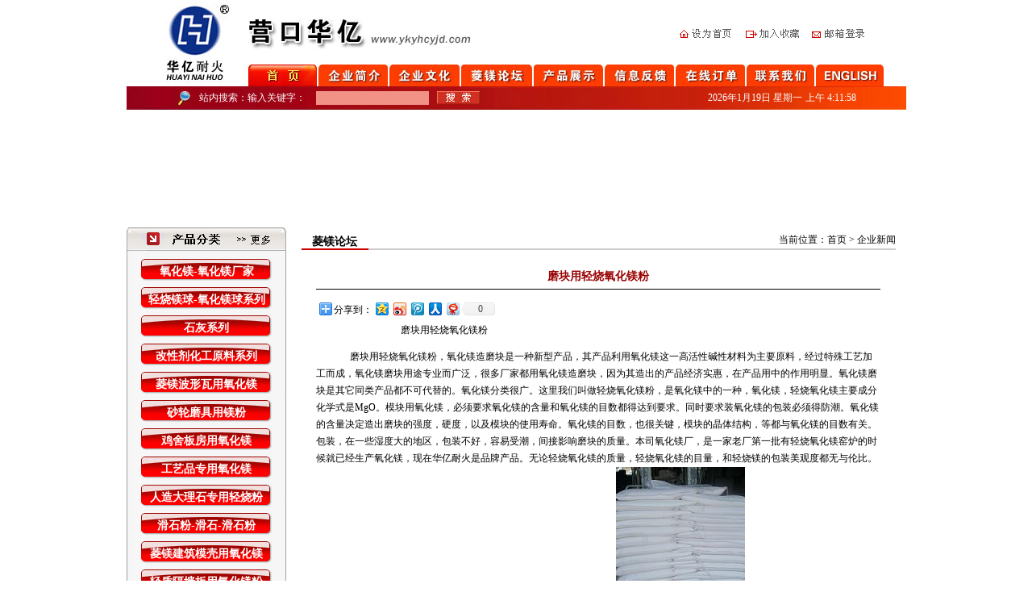

--- FILE ---
content_type: text/html
request_url: http://www.ykyhcyjd.com/newsinfo.php?id=165
body_size: 6631
content:
<html>
<head>
<meta http-equiv="Content-Type" content="text/html; charset=gb2312">
<title>磨块用轻烧氧化镁粉 - 菱镁论坛 - 大石桥市华亿轻烧镁厂</title>
<style type="text/css">
<!--
.z1 {
	font-family: "宋体";
	font-size: 12px;
	line-height: 180%;
	color: #000000;
}
.k {
	border-top: 0px none;
	border-right: 1px solid #CCCCCC;
	border-bottom: 1px solid #CCCCCC;
	border-left: 1px solid #CCCCCC;
}
.btz {
	font-family: "宋体";
	font-size: 14px;
	line-height: 120%;
	color: #000000;
	text-decoration: none;
	font-weight: bold;
}
.fo {
	height: 17px;
	width: 140px;
	border: 0px;
	background-color: #F29186;
}
.btz2 {
	font-family: "宋体";
	font-size: 14px;
	line-height: 160%;
	font-weight: bold;
	color: #FFFFFF;
	text-decoration: none;
}
.cpk {
	border: 1px solid #727874;
}
a.z1:link {
	color: #000000;
	text-decoration: none;
}
a.z1:visited {
	color: #000000;
	text-decoration: none;
}
a.z1:hover {
	color: #000000;
	text-decoration: underline;
}
.gdk {
	border: 1px solid #000000;
}
.cz {
	font-family: "宋体";
	font-size: 12px;
	line-height: 120%;
	font-weight: bold;
	color: #000000;
	text-decoration: none;
}
.j {	font-family: "宋体";
	font-size: 12px;
	line-height: 120%;
	color: 9C6A3D;
	text-decoration: none;
}
.z {FONT-SIZE: 12px; LINE-HEIGHT: 170%; FONT-FAMILY: "宋体"}
.z2 {	font-family: "宋体";
	font-size: 12px;
	line-height: 140%;
	color: #2F1000;
	text-decoration: none;
}
.zz {	font-family: "宋体";
	font-size: 12px;
	line-height: 140%;
	color: #ffffff;
}
.STYLE5 {color: #333333}
.STYLE7 {color: #CC0000}
.STYLE8 {color: #FF0000}
-->
</style>
</head>
<center>
  <body leftmargin="0" topmargin="0" marginwidth="0" marginheight="0">
<script>
function show(id)
{
	var o=document.getElementById("lei"+id);
	o.style.display=(o.style.display=="none")?'':'none';
}
</script>

  <table width="967" border="0" cellspacing="0" cellpadding="0">
    <tr> 
      <td width="640" rowspan="2" valign="bottom"> <table width="500" border="0" cellspacing="0" cellpadding="0">
          <tr> 
            <td height="30"><img src="images/sy_1_1.jpg" width="428" height="30"></td>
          </tr>
          <tr> 
            <td height="24"><img src="images/sy_1_4.jpg" width="428" height="24"></td>
          </tr>
          <tr> 
            <td height="26"><img src="images/sy_1_10.jpg" width="428" height="26"></td>
          </tr>
        </table></td>
      <td width="327"></td>
    </tr>
    <tr> 
      <td width="327" align="center"> <table width="237" border="0" cellpadding="0" cellspacing="0">
          <tr> 
            <td width="74" valign="bottom"><a style="cursor:hand" onClick="this.style.behavior='url(#default#homepage)'; this.setHomePage('http://www.ykyhcyjd.com/');"><img src="images/sy_1_6.gif" width="71" height="24"><u></u></a></td>
            <td width="78" valign="bottom"><a href="javascript:window.external.addFavorite('', '大石桥市华亿轻烧镁厂');"><img src="images/sy_1_7.gif" width="78" height="24" border="0"></a></td>
            <td width="75"><a href="http://mail.ykyhcyjd.com/cgi-bin/webmail.cgi?noframes=1" target="_blank"><img src="images/sy_1_8.gif" width="73" height="24" border="0"></a></td>
          </tr>
        </table></td>
    </tr>
  </table>
  <table width="967" border="0" cellspacing="0" cellpadding="0">
    <tr> 
      <td width="150"><img src="images/dh_1.jpg" width="150" height="27"></td>
      <td width="87"><a href="index.php"><img src="images/dh_2.jpg" width="87" height="27" border="0"></a></td>
      <td width="88"><a href="qyjj.php"><img src="images/dh_3.jpg" width="88" height="27" border="0"></a></td>
      <td width="89"><a href="qywh.php"><img src="images/dh_4.jpg" width="89" height="27" border="0"></a></td>
      <td width="90"><a href="qyxw.php"><img src="images/dh_5.jpg" width="90" height="27" border="0"></a></td>
      <td width="88"><a href="cp.php"><img src="images/dh_6.gif" width="88" height="27" border="0"></a></td>
      <td width="88"><a href="xxfk.php"><img src="images/dh_7.gif" width="88" height="27" border="0"></a></td>
      <td width="88"><a href="zxdd.php"><img src="images/dh_8.gif" width="88" height="27" border="0"></a></td>
      <td width="86"><a href="lxwm.php"><img src="images/dh_9.gif" width="86" height="27" border="0"></a></td>
      <td width="85"><a href="english/eqyjj.php"><img src="images/dh_10.gif" width="85" height="27" border="0"></a></td>
      <td>&nbsp;</td>
    </tr>
  </table>
  <table width="967" border="0" cellspacing="0" cellpadding="0">
    <tr>
      <td height="29" align="center" background="images/ss2.jpg"><table width="843" height="21" border="0" cellpadding="0" cellspacing="0">
        <form name="form1" action="search.php" method="post">
          <tr>
            <td width="28" height="21"><img src="images/ss.gif" width="18" height="21"></td>
            <td width="145" class="z1"><font color="#FFFFFF">站内搜索：输入关键字：</font></td>
            <td width="149"><input name="key" type="text" class="fo" id="key"></td>
            <td width="298"><input type="image" src="images/an.gif" width="55" height="18"></td>
            <td width="223" align="right"><span class="z1"><font color="#ffffff">
              <script language="">
<!-- Begin                                                                    
   var enable=0; today=new Date();                   
   var day; var date;                   
   var time_start = new Date();
   var clock_start = time_start.getTime();                  
   if(today.getDay()==0)  day="星期日"                                        
   if(today.getDay()==1)  day="星期一"                                            
   if(today.getDay()==2)  day="星期二"                  
   if(today.getDay()==3)  day="星期三"                  
   if(today.getDay()==4)  day="星期四"                  
   if(today.getDay()==5)  day="星期五"                   
   if(today.getDay()==6)  day="星期六"                   
yr = today.getYear();                  
if (yr < 1000)                  
yr+=1900;                               
   date=yr+"年"+(today.getMonth()+1)+"月"+today.getDate()+"日 ";                   
document.write(date);                                          
document.write(day+"</span>");                   
// -->                                        
      </script>
              <script   language=javascript>   
  function   tick()   {   
  var   hours,   minutes,   seconds,   ap;   
  var   intHours,   intMinutes,   intSeconds;   
  var   today;   
  today   =   new   Date();   
  intHours   =   today.getHours();   
  intMinutes   =   today.getMinutes();   
  intSeconds   =   today.getSeconds();   
  if   (intHours   ==   0)   {   
  hours   =   "12:";   
  ap   =   "半夜";   
  }   else   if   (intHours   <   12)   {     
  hours   =   intHours+":";   
  ap   =   "上午";   
  }   else   if   (intHours   ==   12)   {   
  hours   =   "12:";   
  ap   =   "中午";   
  }   else   {   
  hours   =   intHours   +   ":";   
  ap   =   "下午";   
  }   
  if   (intMinutes   <   10)   {   
  minutes   =   "0"+intMinutes+":";   
  }   else   {   
  minutes   =   intMinutes+":";   
  }   
  if   (intSeconds   <   10)   {   
  seconds   =   "0"+intSeconds+"   ";   
  }   else   {   
  seconds   =   intSeconds+"   ";   
  }     
  timeString   =   ap+" "+hours+minutes+seconds;   
  Clock.innerHTML   =   timeString;   
  window.setTimeout("tick();",   1000);   
  }   
  window.onload   =   tick;   
      </script>
            </font><font color="#FFFFFF" id="Clock" class="zz"></font></span></td>
          </tr>
        </form>
      </table></td>
    </tr>
  </table>
  <table width="967" border="0" cellspacing="0" cellpadding="0">
    <tr>
      <td><object classid="clsid:D27CDB6E-AE6D-11cf-96B8-444553540000" codebase="http://download.macromedia.com/pub/shockwave/cabs/flash/swflash.cab#version=6,0,29,0" width="967" height="142">
          <param name="movie" value="images/to.swf">
          <param name="quality" value="high">
          <param name="wmode" value="transparent">
          <embed src="images/to.swf" width="967" height="142" quality="high" pluginspage="http://www.macromedia.com/go/getflashplayer" type="application/x-shockwave-flash" wmode="transparent"></embed></object></td>
    </tr>
  </table>
  <table width="967" height="4" border="0" cellpadding="0" cellspacing="0" bgcolor="#FFFFFF">
    <tr>
      <td></td></tr></table>
  <table width="967" border="0" cellpadding="0" cellspacing="0" bgcolor="#FFFFFF">
    <tr> 
      <td width="199" height="282" align="center" valign="top" background="images/qydy_2.jpg"> 
        <table width="199" height="29" border="0" cellpadding="0" cellspacing="0">
          <tr> 
            <td align="right" background="images/cpt.gif"><a href="cp.php?sid=12"><img src="images/lj.gif" width="75" height="24" border="0"></a></td>
          </tr>
        </table>
        <table width="182" height="10" border="0" cellpadding="0" cellspacing="0">
          <tr> 
            <td></td>
          </tr>
        </table>
                <table width="162" height="27" border="0" cellpadding="0" cellspacing="0">
          <tr> 
            <td align="center" valign="bottom" background="images/anbj.jpg" class="btz2"><div id="cp12" onClick="show(12)"><font color="#FFFFFF" style="font-size:14px;cursor:hand">氧化镁-氧化镁厂家</font></div></td>
          </tr>
        </table>
        <table width="100" height="8" border="0" cellpadding="0" cellspacing="0">
          <tr> 
            <td></td>
          </tr>
        </table>
        <div id="lei12" style="display:none"> 
                    <table width="158" border="0" cellspacing="0" cellpadding="0">
            <tr class="z1"> 
              <td width="15" height="23"><img src="images/lb.gif" width="8" height="7"></td>
              <td width="165" class="z1"><a href="cpinfo.php?id=39" class="z1" target="_blank">氧化镁粉</a></td>
            </tr>
          </table>
                    <table width="158" border="0" cellspacing="0" cellpadding="0">
            <tr class="z1"> 
              <td width="15" height="23"><img src="images/lb.gif" width="8" height="7"></td>
              <td width="165" class="z1"><a href="cpinfo.php?id=303" class="z1" target="_blank">艺术围栏用氧化镁</a></td>
            </tr>
          </table>
                    <table width="158" border="0" cellspacing="0" cellpadding="0">
            <tr class="z1"> 
              <td width="15" height="23"><img src="images/lb.gif" width="8" height="7"></td>
              <td width="165" class="z1"><a href="cpinfo.php?id=91" class="z1" target="_blank">菱苦土</a></td>
            </tr>
          </table>
                    <table width="158" border="0" cellspacing="0" cellpadding="0">
            <tr class="z1"> 
              <td width="15" height="23"><img src="images/lb.gif" width="8" height="7"></td>
              <td width="165" class="z1"><a href="cpinfo.php?id=99" class="z1" target="_blank">出口用氧化镁、轻烧粉</a></td>
            </tr>
          </table>
                    <table width="158" border="0" cellspacing="0" cellpadding="0">
            <tr class="z1"> 
              <td width="15" height="23"><img src="images/lb.gif" width="8" height="7"></td>
              <td width="165" class="z1"><a href="cpinfo.php?id=213" class="z1" target="_blank">出口用氧化镁</a></td>
            </tr>
          </table>
                  </div>
                <table width="162" height="27" border="0" cellpadding="0" cellspacing="0">
          <tr> 
            <td align="center" valign="bottom" background="images/anbj.jpg" class="btz2"><div id="cp13" onClick="show(13)"><font color="#FFFFFF" style="font-size:14px;cursor:hand">轻烧镁球-氧化镁球系列</font></div></td>
          </tr>
        </table>
        <table width="100" height="8" border="0" cellpadding="0" cellspacing="0">
          <tr> 
            <td></td>
          </tr>
        </table>
        <div id="lei13" style="display:none"> 
                    <table width="158" border="0" cellspacing="0" cellpadding="0">
            <tr class="z1"> 
              <td width="15" height="23"><img src="images/lb.gif" width="8" height="7"></td>
              <td width="165" class="z1"><a href="cpinfo.php?id=32" class="z1" target="_blank">轻烧镁球 氧化镁球 轻烧氧化镁球 白球 镁球</a></td>
            </tr>
          </table>
                    <table width="158" border="0" cellspacing="0" cellpadding="0">
            <tr class="z1"> 
              <td width="15" height="23"><img src="images/lb.gif" width="8" height="7"></td>
              <td width="165" class="z1"><a href="cpinfo.php?id=263" class="z1" target="_blank">改质剂</a></td>
            </tr>
          </table>
                    <table width="158" border="0" cellspacing="0" cellpadding="0">
            <tr class="z1"> 
              <td width="15" height="23"><img src="images/lb.gif" width="8" height="7"></td>
              <td width="165" class="z1"><a href="cpinfo.php?id=272" class="z1" target="_blank">镁碳球</a></td>
            </tr>
          </table>
                  </div>
                <table width="162" height="27" border="0" cellpadding="0" cellspacing="0">
          <tr> 
            <td align="center" valign="bottom" background="images/anbj.jpg" class="btz2"><div id="cp14" onClick="show(14)"><font color="#FFFFFF" style="font-size:14px;cursor:hand">石灰系列</font></div></td>
          </tr>
        </table>
        <table width="100" height="8" border="0" cellpadding="0" cellspacing="0">
          <tr> 
            <td></td>
          </tr>
        </table>
        <div id="lei14" style="display:none"> 
                    <table width="158" border="0" cellspacing="0" cellpadding="0">
            <tr class="z1"> 
              <td width="15" height="23"><img src="images/lb.gif" width="8" height="7"></td>
              <td width="165" class="z1"><a href="cpinfo.php?id=40" class="z1" target="_blank">生石灰 石灰 熟石灰</a></td>
            </tr>
          </table>
                  </div>
                <table width="162" height="27" border="0" cellpadding="0" cellspacing="0">
          <tr> 
            <td align="center" valign="bottom" background="images/anbj.jpg" class="btz2"><div id="cp15" onClick="show(15)"><font color="#FFFFFF" style="font-size:14px;cursor:hand">改性剂化工原料系列</font></div></td>
          </tr>
        </table>
        <table width="100" height="8" border="0" cellpadding="0" cellspacing="0">
          <tr> 
            <td></td>
          </tr>
        </table>
        <div id="lei15" style="display:none"> 
                  </div>
                <table width="162" height="27" border="0" cellpadding="0" cellspacing="0">
          <tr> 
            <td align="center" valign="bottom" background="images/anbj.jpg" class="btz2"><div id="cp16" onClick="show(16)"><font color="#FFFFFF" style="font-size:14px;cursor:hand">菱镁波形瓦用氧化镁</font></div></td>
          </tr>
        </table>
        <table width="100" height="8" border="0" cellpadding="0" cellspacing="0">
          <tr> 
            <td></td>
          </tr>
        </table>
        <div id="lei16" style="display:none"> 
                    <table width="158" border="0" cellspacing="0" cellpadding="0">
            <tr class="z1"> 
              <td width="15" height="23"><img src="images/lb.gif" width="8" height="7"></td>
              <td width="165" class="z1"><a href="cpinfo.php?id=130" class="z1" target="_blank">菱镁波形瓦用氧化镁</a></td>
            </tr>
          </table>
                  </div>
                <table width="162" height="27" border="0" cellpadding="0" cellspacing="0">
          <tr> 
            <td align="center" valign="bottom" background="images/anbj.jpg" class="btz2"><div id="cp17" onClick="show(17)"><font color="#FFFFFF" style="font-size:14px;cursor:hand">砂轮磨具用镁粉</font></div></td>
          </tr>
        </table>
        <table width="100" height="8" border="0" cellpadding="0" cellspacing="0">
          <tr> 
            <td></td>
          </tr>
        </table>
        <div id="lei17" style="display:none"> 
                    <table width="158" border="0" cellspacing="0" cellpadding="0">
            <tr class="z1"> 
              <td width="15" height="23"><img src="images/lb.gif" width="8" height="7"></td>
              <td width="165" class="z1"><a href="cpinfo.php?id=131" class="z1" target="_blank">砂轮磨具</a></td>
            </tr>
          </table>
                  </div>
                <table width="162" height="27" border="0" cellpadding="0" cellspacing="0">
          <tr> 
            <td align="center" valign="bottom" background="images/anbj.jpg" class="btz2"><div id="cp18" onClick="show(18)"><font color="#FFFFFF" style="font-size:14px;cursor:hand">鸡舍板房用氧化镁</font></div></td>
          </tr>
        </table>
        <table width="100" height="8" border="0" cellpadding="0" cellspacing="0">
          <tr> 
            <td></td>
          </tr>
        </table>
        <div id="lei18" style="display:none"> 
                    <table width="158" border="0" cellspacing="0" cellpadding="0">
            <tr class="z1"> 
              <td width="15" height="23"><img src="images/lb.gif" width="8" height="7"></td>
              <td width="165" class="z1"><a href="cpinfo.php?id=132" class="z1" target="_blank">鸡舍房专用氧化镁</a></td>
            </tr>
          </table>
                  </div>
                <table width="162" height="27" border="0" cellpadding="0" cellspacing="0">
          <tr> 
            <td align="center" valign="bottom" background="images/anbj.jpg" class="btz2"><div id="cp19" onClick="show(19)"><font color="#FFFFFF" style="font-size:14px;cursor:hand">工艺品专用氧化镁</font></div></td>
          </tr>
        </table>
        <table width="100" height="8" border="0" cellpadding="0" cellspacing="0">
          <tr> 
            <td></td>
          </tr>
        </table>
        <div id="lei19" style="display:none"> 
                    <table width="158" border="0" cellspacing="0" cellpadding="0">
            <tr class="z1"> 
              <td width="15" height="23"><img src="images/lb.gif" width="8" height="7"></td>
              <td width="165" class="z1"><a href="cpinfo.php?id=133" class="z1" target="_blank">工艺品用氧化镁粉</a></td>
            </tr>
          </table>
                  </div>
                <table width="162" height="27" border="0" cellpadding="0" cellspacing="0">
          <tr> 
            <td align="center" valign="bottom" background="images/anbj.jpg" class="btz2"><div id="cp20" onClick="show(20)"><font color="#FFFFFF" style="font-size:14px;cursor:hand">人造大理石专用轻烧粉</font></div></td>
          </tr>
        </table>
        <table width="100" height="8" border="0" cellpadding="0" cellspacing="0">
          <tr> 
            <td></td>
          </tr>
        </table>
        <div id="lei20" style="display:none"> 
                    <table width="158" border="0" cellspacing="0" cellpadding="0">
            <tr class="z1"> 
              <td width="15" height="23"><img src="images/lb.gif" width="8" height="7"></td>
              <td width="165" class="z1"><a href="cpinfo.php?id=134" class="z1" target="_blank">氧化镁粉人造大理石专用</a></td>
            </tr>
          </table>
                  </div>
                <table width="162" height="27" border="0" cellpadding="0" cellspacing="0">
          <tr> 
            <td align="center" valign="bottom" background="images/anbj.jpg" class="btz2"><div id="cp21" onClick="show(21)"><font color="#FFFFFF" style="font-size:14px;cursor:hand">滑石粉-滑石-滑石粉</font></div></td>
          </tr>
        </table>
        <table width="100" height="8" border="0" cellpadding="0" cellspacing="0">
          <tr> 
            <td></td>
          </tr>
        </table>
        <div id="lei21" style="display:none"> 
                    <table width="158" border="0" cellspacing="0" cellpadding="0">
            <tr class="z1"> 
              <td width="15" height="23"><img src="images/lb.gif" width="8" height="7"></td>
              <td width="165" class="z1"><a href="cpinfo.php?id=28" class="z1" target="_blank">滑石粉</a></td>
            </tr>
          </table>
                  </div>
                <table width="162" height="27" border="0" cellpadding="0" cellspacing="0">
          <tr> 
            <td align="center" valign="bottom" background="images/anbj.jpg" class="btz2"><div id="cp22" onClick="show(22)"><font color="#FFFFFF" style="font-size:14px;cursor:hand">菱镁建筑模壳用氧化镁</font></div></td>
          </tr>
        </table>
        <table width="100" height="8" border="0" cellpadding="0" cellspacing="0">
          <tr> 
            <td></td>
          </tr>
        </table>
        <div id="lei22" style="display:none"> 
                    <table width="158" border="0" cellspacing="0" cellpadding="0">
            <tr class="z1"> 
              <td width="15" height="23"><img src="images/lb.gif" width="8" height="7"></td>
              <td width="165" class="z1"><a href="cpinfo.php?id=214" class="z1" target="_blank">菱镁建筑模壳用氧化镁</a></td>
            </tr>
          </table>
                  </div>
                <table width="162" height="27" border="0" cellpadding="0" cellspacing="0">
          <tr> 
            <td align="center" valign="bottom" background="images/anbj.jpg" class="btz2"><div id="cp48" onClick="show(48)"><font color="#FFFFFF" style="font-size:14px;cursor:hand">轻质隔墙板用氧化镁粉</font></div></td>
          </tr>
        </table>
        <table width="100" height="8" border="0" cellpadding="0" cellspacing="0">
          <tr> 
            <td></td>
          </tr>
        </table>
        <div id="lei48" style="display:none"> 
                    <table width="158" border="0" cellspacing="0" cellpadding="0">
            <tr class="z1"> 
              <td width="15" height="23"><img src="images/lb.gif" width="8" height="7"></td>
              <td width="165" class="z1"><a href="cpinfo.php?id=137" class="z1" target="_blank">复合轻质保温板用轻烧氧化镁粉</a></td>
            </tr>
          </table>
                  </div>
                <table width="162" height="27" border="0" cellpadding="0" cellspacing="0">
          <tr> 
            <td align="center" valign="bottom" background="images/anbj.jpg" class="btz2"><div id="cp49" onClick="show(49)"><font color="#FFFFFF" style="font-size:14px;cursor:hand">氧化镁厂家-砖底粉系列</font></div></td>
          </tr>
        </table>
        <table width="100" height="8" border="0" cellpadding="0" cellspacing="0">
          <tr> 
            <td></td>
          </tr>
        </table>
        <div id="lei49" style="display:none"> 
                    <table width="158" border="0" cellspacing="0" cellpadding="0">
            <tr class="z1"> 
              <td width="15" height="23"><img src="images/lb.gif" width="8" height="7"></td>
              <td width="165" class="z1"><a href="cpinfo.php?id=60" class="z1" target="_blank">瓷砖用氧化镁 砖底粉</a></td>
            </tr>
          </table>
                  </div>
                <table width="162" height="27" border="0" cellpadding="0" cellspacing="0">
          <tr> 
            <td align="center" valign="bottom" background="images/anbj.jpg" class="btz2"><div id="cp53" onClick="show(53)"><font color="#FFFFFF" style="font-size:14px;cursor:hand">通风管道用氧化镁</font></div></td>
          </tr>
        </table>
        <table width="100" height="8" border="0" cellpadding="0" cellspacing="0">
          <tr> 
            <td></td>
          </tr>
        </table>
        <div id="lei53" style="display:none"> 
                    <table width="158" border="0" cellspacing="0" cellpadding="0">
            <tr class="z1"> 
              <td width="15" height="23"><img src="images/lb.gif" width="8" height="7"></td>
              <td width="165" class="z1"><a href="cpinfo.php?id=103" class="z1" target="_blank">通风管道用氧化镁</a></td>
            </tr>
          </table>
                    <table width="158" border="0" cellspacing="0" cellpadding="0">
            <tr class="z1"> 
              <td width="15" height="23"><img src="images/lb.gif" width="8" height="7"></td>
              <td width="165" class="z1"><a href="cpinfo.php?id=250" class="z1" target="_blank">烟道用轻烧氧化镁粉</a></td>
            </tr>
          </table>
                  </div>
                <table width="162" height="27" border="0" cellpadding="0" cellspacing="0">
          <tr> 
            <td align="center" valign="bottom" background="images/anbj.jpg" class="btz2"><div id="cp55" onClick="show(55)"><font color="#FFFFFF" style="font-size:14px;cursor:hand">氧化镁-防火门芯板用</font></div></td>
          </tr>
        </table>
        <table width="100" height="8" border="0" cellpadding="0" cellspacing="0">
          <tr> 
            <td></td>
          </tr>
        </table>
        <div id="lei55" style="display:none"> 
                    <table width="158" border="0" cellspacing="0" cellpadding="0">
            <tr class="z1"> 
              <td width="15" height="23"><img src="images/lb.gif" width="8" height="7"></td>
              <td width="165" class="z1"><a href="cpinfo.php?id=145" class="z1" target="_blank">防火门芯板用氧化镁</a></td>
            </tr>
          </table>
                  </div>
                <table width="162" height="27" border="0" cellpadding="0" cellspacing="0">
          <tr> 
            <td align="center" valign="bottom" background="images/anbj.jpg" class="btz2"><div id="cp59" onClick="show(59)"><font color="#FFFFFF" style="font-size:14px;cursor:hand">防火板用氧化镁</font></div></td>
          </tr>
        </table>
        <table width="100" height="8" border="0" cellpadding="0" cellspacing="0">
          <tr> 
            <td></td>
          </tr>
        </table>
        <div id="lei59" style="display:none"> 
                    <table width="158" border="0" cellspacing="0" cellpadding="0">
            <tr class="z1"> 
              <td width="15" height="23"><img src="images/lb.gif" width="8" height="7"></td>
              <td width="165" class="z1"><a href="cpinfo.php?id=205" class="z1" target="_blank">防火板用氧化镁</a></td>
            </tr>
          </table>
                  </div>
                <table width="162" height="27" border="0" cellpadding="0" cellspacing="0">
          <tr> 
            <td align="center" valign="bottom" background="images/anbj.jpg" class="btz2"><div id="cp62" onClick="show(62)"><font color="#FFFFFF" style="font-size:14px;cursor:hand">脱硫用氧化镁</font></div></td>
          </tr>
        </table>
        <table width="100" height="8" border="0" cellpadding="0" cellspacing="0">
          <tr> 
            <td></td>
          </tr>
        </table>
        <div id="lei62" style="display:none"> 
                    <table width="158" border="0" cellspacing="0" cellpadding="0">
            <tr class="z1"> 
              <td width="15" height="23"><img src="images/lb.gif" width="8" height="7"></td>
              <td width="165" class="z1"><a href="cpinfo.php?id=194" class="z1" target="_blank">电厂脱硫用氧化镁</a></td>
            </tr>
          </table>
                  </div>
                <table width="162" height="27" border="0" cellpadding="0" cellspacing="0">
          <tr> 
            <td align="center" valign="bottom" background="images/anbj.jpg" class="btz2"><div id="cp63" onClick="show(63)"><font color="#FFFFFF" style="font-size:14px;cursor:hand">封口粉用氧化镁</font></div></td>
          </tr>
        </table>
        <table width="100" height="8" border="0" cellpadding="0" cellspacing="0">
          <tr> 
            <td></td>
          </tr>
        </table>
        <div id="lei63" style="display:none"> 
                    <table width="158" border="0" cellspacing="0" cellpadding="0">
            <tr class="z1"> 
              <td width="15" height="23"><img src="images/lb.gif" width="8" height="7"></td>
              <td width="165" class="z1"><a href="cpinfo.php?id=206" class="z1" target="_blank">鞭炮固引剂厂专用(白）氧化镁粉</a></td>
            </tr>
          </table>
                  </div>
                <table width="162" height="27" border="0" cellpadding="0" cellspacing="0">
          <tr> 
            <td align="center" valign="bottom" background="images/anbj.jpg" class="btz2"><div id="cp64" onClick="show(64)"><font color="#FFFFFF" style="font-size:14px;cursor:hand">肥料专用氧化镁</font></div></td>
          </tr>
        </table>
        <table width="100" height="8" border="0" cellpadding="0" cellspacing="0">
          <tr> 
            <td></td>
          </tr>
        </table>
        <div id="lei64" style="display:none"> 
                    <table width="158" border="0" cellspacing="0" cellpadding="0">
            <tr class="z1"> 
              <td width="15" height="23"><img src="images/lb.gif" width="8" height="7"></td>
              <td width="165" class="z1"><a href="cpinfo.php?id=207" class="z1" target="_blank">肥料级氧化镁</a></td>
            </tr>
          </table>
                  </div>
                <table width="162" height="27" border="0" cellpadding="0" cellspacing="0">
          <tr> 
            <td align="center" valign="bottom" background="images/anbj.jpg" class="btz2"><div id="cp65" onClick="show(65)"><font color="#FFFFFF" style="font-size:14px;cursor:hand">硫酸镁用轻烧镁粉</font></div></td>
          </tr>
        </table>
        <table width="100" height="8" border="0" cellpadding="0" cellspacing="0">
          <tr> 
            <td></td>
          </tr>
        </table>
        <div id="lei65" style="display:none"> 
                    <table width="158" border="0" cellspacing="0" cellpadding="0">
            <tr class="z1"> 
              <td width="15" height="23"><img src="images/lb.gif" width="8" height="7"></td>
              <td width="165" class="z1"><a href="cpinfo.php?id=210" class="z1" target="_blank">硫酸镁用氧化镁</a></td>
            </tr>
          </table>
                  </div>
                <table width="162" height="27" border="0" cellpadding="0" cellspacing="0">
          <tr> 
            <td align="center" valign="bottom" background="images/anbj.jpg" class="btz2"><div id="cp66" onClick="show(66)"><font color="#FFFFFF" style="font-size:14px;cursor:hand">污水处理专用氧化镁</font></div></td>
          </tr>
        </table>
        <table width="100" height="8" border="0" cellpadding="0" cellspacing="0">
          <tr> 
            <td></td>
          </tr>
        </table>
        <div id="lei66" style="display:none"> 
                    <table width="158" border="0" cellspacing="0" cellpadding="0">
            <tr class="z1"> 
              <td width="15" height="23"><img src="images/lb.gif" width="8" height="7"></td>
              <td width="165" class="z1"><a href="cpinfo.php?id=305" class="z1" target="_blank">污水处理专用氧化镁</a></td>
            </tr>
          </table>
                  </div>
                <table width="162" height="27" border="0" cellpadding="0" cellspacing="0">
          <tr> 
            <td align="center" valign="bottom" background="images/anbj.jpg" class="btz2"><div id="cp67" onClick="show(67)"><font color="#FFFFFF" style="font-size:14px;cursor:hand">电工级氧化镁</font></div></td>
          </tr>
        </table>
        <table width="100" height="8" border="0" cellpadding="0" cellspacing="0">
          <tr> 
            <td></td>
          </tr>
        </table>
        <div id="lei67" style="display:none"> 
                    <table width="158" border="0" cellspacing="0" cellpadding="0">
            <tr class="z1"> 
              <td width="15" height="23"><img src="images/lb.gif" width="8" height="7"></td>
              <td width="165" class="z1"><a href="cpinfo.php?id=231" class="z1" target="_blank">电工级氧化镁粉</a></td>
            </tr>
          </table>
                  </div>
                <table width="162" height="27" border="0" cellpadding="0" cellspacing="0">
          <tr> 
            <td align="center" valign="bottom" background="images/anbj.jpg" class="btz2"><div id="cp74" onClick="show(74)"><font color="#FFFFFF" style="font-size:14px;cursor:hand">高纯氯化镁</font></div></td>
          </tr>
        </table>
        <table width="100" height="8" border="0" cellpadding="0" cellspacing="0">
          <tr> 
            <td></td>
          </tr>
        </table>
        <div id="lei74" style="display:none"> 
                    <table width="158" border="0" cellspacing="0" cellpadding="0">
            <tr class="z1"> 
              <td width="15" height="23"><img src="images/lb.gif" width="8" height="7"></td>
              <td width="165" class="z1"><a href="cpinfo.php?id=271" class="z1" target="_blank">高纯氯化镁</a></td>
            </tr>
          </table>
                  </div>
                <table width="162" height="27" border="0" cellpadding="0" cellspacing="0">
          <tr> 
            <td align="center" valign="bottom" background="images/anbj.jpg" class="btz2"><div id="cp76" onClick="show(76)"><font color="#FFFFFF" style="font-size:14px;cursor:hand">菱镁硂用氧化镁</font></div></td>
          </tr>
        </table>
        <table width="100" height="8" border="0" cellpadding="0" cellspacing="0">
          <tr> 
            <td></td>
          </tr>
        </table>
        <div id="lei76" style="display:none"> 
                    <table width="158" border="0" cellspacing="0" cellpadding="0">
            <tr class="z1"> 
              <td width="15" height="23"><img src="images/lb.gif" width="8" height="7"></td>
              <td width="165" class="z1"><a href="cpinfo.php?id=281" class="z1" target="_blank">菱镁硂专用氧化镁粉</a></td>
            </tr>
          </table>
                  </div>
                <table width="162" height="27" border="0" cellpadding="0" cellspacing="0">
          <tr> 
            <td align="center" valign="bottom" background="images/anbj.jpg" class="btz2"><div id="cp77" onClick="show(77)"><font color="#FFFFFF" style="font-size:14px;cursor:hand">建材级氧化镁</font></div></td>
          </tr>
        </table>
        <table width="100" height="8" border="0" cellpadding="0" cellspacing="0">
          <tr> 
            <td></td>
          </tr>
        </table>
        <div id="lei77" style="display:none"> 
                    <table width="158" border="0" cellspacing="0" cellpadding="0">
            <tr class="z1"> 
              <td width="15" height="23"><img src="images/lb.gif" width="8" height="7"></td>
              <td width="165" class="z1"><a href="cpinfo.php?id=168" class="z1" target="_blank">建材级氧化镁</a></td>
            </tr>
          </table>
                  </div>
              </td>
      <td width="5" valign="top"></td>
      <td width="763" align="center" valign="top"><table width="737" height="26" border="0" cellpadding="0" cellspacing="0">
          <tr> 
            <td width="82" align="center" valign="bottom" class="btz">菱镁论坛</td>
            <td width="390" valign="bottom" class="btz">&nbsp;</td>
            <td width="265" align="right" valign="bottom" class="z1">当前位置：<a href="index.php" class="z1">首页</a>&nbsp;&gt;&nbsp;企业新闻</td>
          </tr>
        </table> 
        <table width="737" height="2" border="0" cellpadding="0" cellspacing="0">
          <tr> 
            <td width="83" bgcolor="#CC0000"></td>
            <td width="654" bgcolor="#CCCCCC"></td></tr></table>
        <table width="530" border="0" cellspacing="0" cellpadding="0">
          <tr>
            <td>&nbsp;</td>
          </tr>
        </table>
        <table width="700" height="30" border="0" cellpadding="0" cellspacing="0">
          <tr>
            <td align="center"><font color="#990000" style="font-size:14px"><strong>磨块用轻烧氧化镁粉</strong></font></td>
          </tr>
        </table>
        <TABLE class=z height=1 cellSpacing=0 cellPadding=0 width=700 border=0>
          <TBODY>
            <TR>
              <TD bgColor=#040304></TD>
            </TR>
          </TBODY>
        </TABLE>
        <table width="50" border="0" cellspacing="0" cellpadding="0">
          <tr>
            <td height="10"></td>
          </tr>
        </table>
        <table width="700" height="30" border="0" cellpadding="0" cellspacing="0">
          <tr>
            <td align="right"><!-- Baidu Button BEGIN -->
<div id="bdshare" class="bdshare_t bds_tools get-codes-bdshare">
<span class="bds_more">分享到：</span>
<a class="bds_qzone"></a>
<a class="bds_tsina"></a>
<a class="bds_tqq"></a>
<a class="bds_renren"></a>
<a class="bds_t163"></a>
<a class="shareCount"></a>
</div>
<!-- Baidu Button END --></td>
          </tr>
        </table>
        <table width="700" height="370" border="0" cellpadding="0" cellspacing="0">
          <tr>
            <td height="330" valign="top" class="z1"><p style="line-height:180%"><P>&nbsp;&nbsp;&nbsp;&nbsp;&nbsp;&nbsp;&nbsp;&nbsp;&nbsp;&nbsp;&nbsp;&nbsp;&nbsp;&nbsp;&nbsp;&nbsp;&nbsp;&nbsp;&nbsp;&nbsp;&nbsp;&nbsp;&nbsp;&nbsp;&nbsp;&nbsp;&nbsp;&nbsp;&nbsp;&nbsp;&nbsp;&nbsp;&nbsp;&nbsp; 磨块用轻烧氧化镁粉</P>
<P>&nbsp;&nbsp;&nbsp;&nbsp;&nbsp;&nbsp;&nbsp;&nbsp;&nbsp;&nbsp;&nbsp;&nbsp;&nbsp; 磨块用轻烧氧化镁粉，氧化镁造磨块是一种新型产品，其产品利用氧化镁这一高活性碱性材料为主要原料，经过特殊工艺加工而成，氧化镁磨块用途专业而广泛，很多厂家都用氧化镁造磨块，因为其造出的产品经济实惠，在产品用中的作用明显。氧化镁磨块是其它同类产品都不可代替的。氧化镁分类很广。这里我们叫做轻烧氧化镁粉，是氧化镁中的一种，氧化镁，轻烧氧化镁主要成分化学式是MgO。模块用氧化镁，必须要求氧化镁的含量和氧化镁的目数都得达到要求。同时要求装氧化镁的包装必须得防潮。氧化镁的含量决定造出磨块的强度，硬度，以及模块的使用寿命。氧化镁的目数，也很关键，模块的晶体结构，等都与氧化镁的目数有关。包装，在一些湿度大的地区，包装不好，容易受潮，间接影响磨块的质量。本司氧化镁厂，是一家老厂第一批有轻烧氧化镁窑炉的时候就已经生产氧化镁，现在华亿耐火是品牌产品。无论轻烧氧化镁的质量，轻烧氧化镁的目量，和轻烧镁的包装美观度都无与伦比。欢迎广大磨快用户选品牌氧化镁厂家，购专业的磨块用轻烧氧化镁粉。<IMG src="/webcss/uploadfile/20120804095941935.jpg" border=0></P>
<P><STRONG>联系电话</STRONG>：0417-5885165</P>
<P><STRONG>手机</STRONG>：13840758051</P>
<P><STRONG>联系人</STRONG>：王经理</P>
<P>&nbsp;</P></p></td>
          </tr>
        </table>
        <table width="50" border="0" cellspacing="0" cellpadding="0">
          <tr>
            <td height="10"></td>
          </tr>
        </table>
        <table width="700" height="25" border="0" cellpadding="0" cellspacing="0">
          <tr>
            <td align="center"><a href="javascript:window.print()" class="z1">[打印本页]</a>&nbsp;&nbsp;<a href="javascript:window.close()" class="z1">[关闭本页]</a></td>
          </tr>
        </table>
        <table width="50" border="0" cellspacing="0" cellpadding="0">
          <tr>
            <td height="10"></td>
          </tr>
        </table></td>
    </tr></table>
  <table width="967" height="3" border="0" cellpadding="0" cellspacing="0">
    <tr>
      <td bgcolor="FF7550"></td></tr></table>
  <table width="967" height="10" border="0" cellpadding="0" cellspacing="0">
    <tr> 
      <td></td>
    </tr>
  </table>
  <table width="967" border="0" cellpadding="0" cellspacing="0">
    <tr> 
      <td height="24" align="center" valign="top" class="z1">主办单位：大石桥市华亿轻烧镁厂. &nbsp;版权发布：<a href="http://www.ykwin.com" target="_blank" class="z1">营口之窗网站</a> 
        &nbsp;技术支持：<a href="http://asd.ykwin.com" target="_blank" class="z1">营口爱思达计算机信息网络有限公司</a><font color="#666666">&nbsp;&nbsp;联系地址：辽宁省营口市大石桥市南楼开发区&nbsp;&nbsp;邮编：115100</font></td>
    </tr>
  </table>
  <table width="967" border="0" cellpadding="0" cellspacing="0">
    <tr>
      <td height="24" align="center" valign="top" class="z1"><span class="STYLE5">市场部电话:0417-5885165 5886438&nbsp;手机:13840758051 
        联系人：王升威&nbsp;图文传真:0417-5885165&nbsp;在线业务咨询：QQ459577658</span></td>
    </tr>
  </table>
  <table width="299" height="10" border="0" cellpadding="0" cellspacing="0">
    <tr> 
      <td width="299" align="center" class="z1"></td>
    </tr>
  </table>
  <table width="967" border="0" cellspacing="0" cellpadding="0">
    <tr> 
      <td align="center"><object classid="clsid:D27CDB6E-AE6D-11cf-96B8-444553540000" codebase="http://download.macromedia.com/pub/shockwave/cabs/flash/swflash.cab#version=6,0,29,0" width="362" height="95">
          <param name="movie" value="images/gg.swf">
          <param name="quality" value="high">
          <embed src="images/gg.swf" quality="high" pluginspage="http://www.macromedia.com/go/getflashplayer" type="application/x-shockwave-flash" width="362" height="95"></embed></object></td>
    </tr>
  </table>
  <table width="299" height="10" border="0" cellpadding="0" cellspacing="0">
    <tr> 
      <td width="299" align="center" class="z1"></td>
    </tr>
  </table>
<script type="text/javascript" id="bdshare_js" data="type=tools&amp;uid=6681076" ></script>
<script type="text/javascript" id="bdshell_js"></script>
<script type="text/javascript">
document.getElementById("bdshell_js").src = "http://bdimg.share.baidu.com/static/js/shell_v2.js?cdnversion=" + Math.ceil(new Date()/3600000)
</script>
  </body>
</center>
</html>